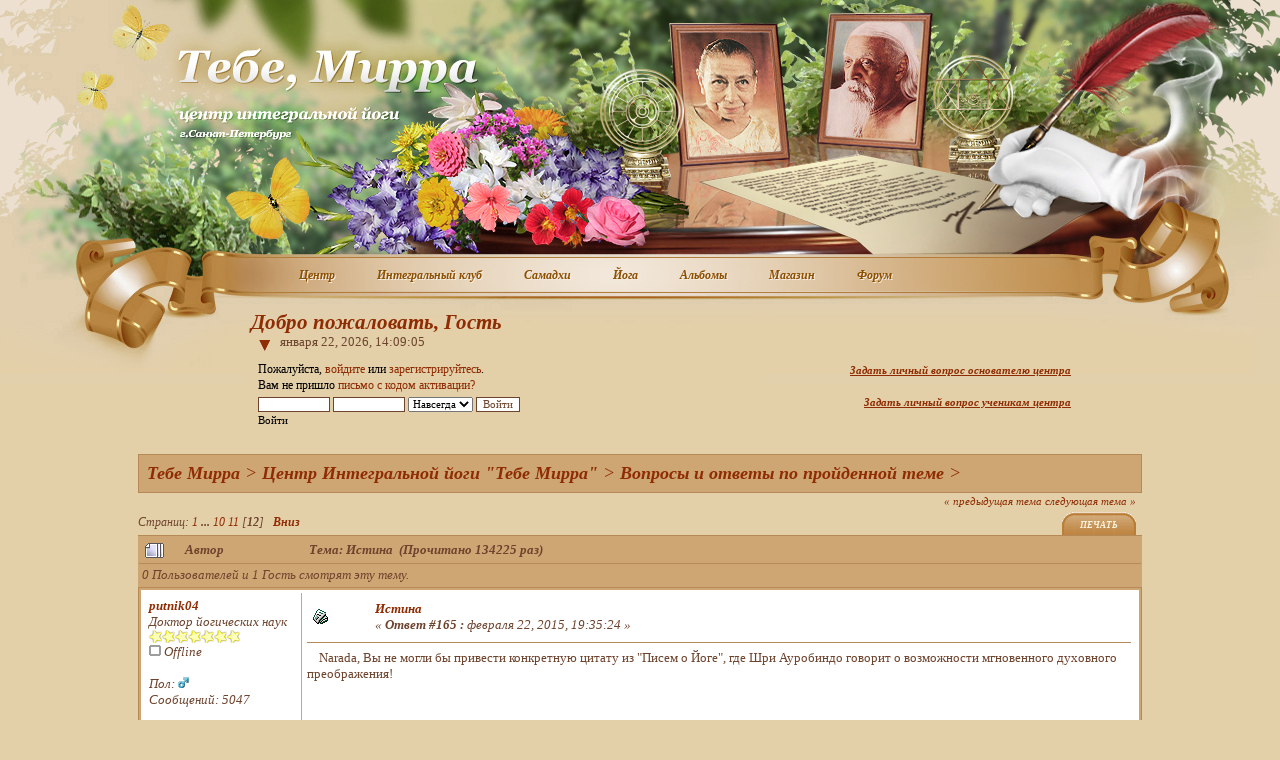

--- FILE ---
content_type: text/html; charset=windows-1251
request_url: https://integralyoga.ru/forum/index.php?topic=1128.msg7819
body_size: 11519
content:
<!DOCTYPE html PUBLIC "-//W3C//DTD XHTML 1.0 Transitional//EN" "http://www.w3.org/TR/xhtml1/DTD/xhtml1-transitional.dtd">
<html xmlns="http://www.w3.org/1999/xhtml">
<head>
	<meta http-equiv="Content-Type" content="text/html; charset=windows-1251" />
	<meta name="description" content="Истина Вопросы и ответы по пройденной теме" />
	<meta name="keywords" content="Истина, Интегральная йога, центр йоги, шри ауробиндо, мать, обучение медитации, занятия йогой, концентрация, йога курсы, йога занятия, йога лекции" />
	<!--meta name="robots" content="noindex" /-->
	<script language="JavaScript" type="text/javascript"><!-- // --><![CDATA[
		var smf_theme_url = "https://integralyoga.ru/forum/Themes/default";
		var smf_images_url = "https://integralyoga.ru/forum/Themes/default/images";
		var smf_scripturl = "https://integralyoga.ru/forum/index.php?PHPSESSID=225e67dfc75d7436adf6d7f007fe0650&amp;";
		var smf_iso_case_folding = false;
		var smf_charset = "windows-1251";
	// ]]></script>
	<title>Истина - Тебе Мирра</title>
	<link rel="stylesheet" type="text/css" href="https://integralyoga.ru/forum/Themes/default/style.css?fin11" />
	<link rel="stylesheet" type="text/css" href="https://integralyoga.ru/forum/Themes/default/print.css?fin11" media="print" />
	<!--[if lte IE 7]><link rel="stylesheet" type="text/css" href="https://integralyoga.ru/forum/Themes/default/ie.css"/>
	<script type="text/javascript" src="https://integralyoga.ru/forum/Themes/default/sfhover.js"></script>
	<![endif]-->
	<link rel="help" href="https://integralyoga.ru/forum/index.php?PHPSESSID=225e67dfc75d7436adf6d7f007fe0650&amp;action=help" target="_blank" />
	<link rel="search" href="https://integralyoga.ru/forum/index.php?PHPSESSID=225e67dfc75d7436adf6d7f007fe0650&amp;action=search" />
	<link rel="contents" href="https://integralyoga.ru/forum/index.php?PHPSESSID=225e67dfc75d7436adf6d7f007fe0650&amp;" />
	<link rel="alternate" type="application/rss+xml" title="Тебе Мирра - RSS" href="https://integralyoga.ru/forum/index.php?PHPSESSID=225e67dfc75d7436adf6d7f007fe0650&amp;type=rss;action=.xml" />
	<link rel="prev" href="https://integralyoga.ru/forum/index.php?PHPSESSID=225e67dfc75d7436adf6d7f007fe0650&amp;topic=1128.0;prev_next=prev" />
	<link rel="next" href="https://integralyoga.ru/forum/index.php?PHPSESSID=225e67dfc75d7436adf6d7f007fe0650&amp;topic=1128.0;prev_next=next" />
	<link rel="index" href="https://integralyoga.ru/forum/index.php?PHPSESSID=225e67dfc75d7436adf6d7f007fe0650&amp;board=35.0" /><meta http-equiv="X-UA-Compatible" content="IE=EmulateIE7" />
		<script language="JavaScript" type="text/javascript" src="https://integralyoga.ru/forum/Themes/default/jquery-1.2.6.js"></script>
		<script language="JavaScript" type="text/javascript" src="https://integralyoga.ru/forum/Themes/default/script.js?fin11"></script>
	<script language="JavaScript" type="text/javascript"><!-- // --><![CDATA[
		var current_header = false;

		function shrinkHeader(mode)
		{
			document.cookie = "upshrink=" + (mode ? 1 : 0);
			document.getElementById("upshrink").src = smf_images_url + (mode ? "/upshrink2.gif" : "/upshrink.gif");

			document.getElementById("upshrinkHeader").style.display = mode ? "none" : "";
			document.getElementById("upshrinkHeader2").style.display = mode ? "none" : "";

			current_header = mode;
		}
	// ]]></script>
		<script language="JavaScript" type="text/javascript"><!-- // --><![CDATA[
			var current_header_ic = false;

			function shrinkHeaderIC(mode)
			{
				document.cookie = "upshrinkIC=" + (mode ? 1 : 0);
				document.getElementById("upshrink_ic").src = smf_images_url + (mode ? "/expand.gif" : "/collapse.gif");

				document.getElementById("upshrinkHeaderIC").style.display = mode ? "none" : "";

				current_header_ic = mode;
			}
		// ]]></script>
</head>
<body class="short-page">
<div id="minHeight">
</div>
<div class="footer-bg">
	<div class="footer-img">
		<div class="header-img">
			<div id="page">
				<div class="menu"><ul id="mainMenu">
	<li class="folder"><a href="/">Центр<span>Центр</span></a>
		<ul>
			<li class="items"><a href="/mirra/news/"  class="items">Новости центра</a></li>
			<li class="items"><a href="/mirra/history/"  class="items">История</a></li>
			<li class="items"><a href="/mirra/contact/"  class="items">Контакты</a></li>
		</ul>
	</li>
	<li class="folder"><a href="/integral_club/">Интегральный клуб<span>Интегральный клуб</span></a>
		<ul>
			<li class="items"><a href="/integral_club/besedy/"  class="items">Беседы о йоге</a></li>
			<li class="items"><a href="/integral_club/health_sport/"  class="items">Здоровье и спорт</a></li>
			<li class="items"><a href="/integral_club/studio/"  class="items">Cтудия</a></li>
			<li class="items"><a href="/integral_club/travel/"  class="items">Путешествия</a></li>
			<li class="items"><a href="/integral_club/events/"  class="items">События</a></li>
			<li class="items"><a href="/integral_club/spektakli/"  class="items">Спектакли</a></li>
		</ul>
	</li>
	<li class="folder"><a href="/samadhy/">Самадхи<span>Самадхи</span></a>
	</li>
	<li class="folder"><a href="/yoga/">Йога<span>Йога</span></a>
		<ul>
			<li class="items"><a href="/yoga/shri_i_mat/"  class="items">Мать и Шри Ауробиндо</a></li>
			<li class="items"><a href="/yoga/satprem/"  class="items">Сатпрем и Суджата</a></li>
			<li class="items"><a href="/yoga/pondichery/"  class="items">Пондичери</a></li>
			<li class="items"><a href="/yoga/aurovil/"  class="items">Ауровиль</a></li>
			<li class="items"><a href="/yoga/knigi/"  class="items">Книги</a></li>
			<li class="items"><a href="/yoga/statii/" class="items">Статьи</a></li>
			<li class="items"><a href="/yoga/links/"  class="items">Ссылки</a></li>
		</ul>
	</li>
	<li class="folder"><a href="/albums/">Альбомы<span>Альбомы</span></a>
		<ul>
			<li class="items"><a href="/albums/foto/"  class="items">Фото</a></li>
			<li class="items"><a href="/albums/video/"  class="items">Видео</a></li>
			<li class="items"><a href="/albums/music/"  class="items">Музыка</a></li>
		</ul>
	</li>
	<li class="folder"><a href="/books/">Магазин<span>Магазин</span></a>
            <ul>
                            <li class="items"><a href="/books/matbooks/"  class="items">Мать</a></li>
                            <li class="items"><a href="/books/shribooks/"  class="items">Шри Ауробиндо</a></li>
                            <li class="items"><a href="/books/satbooks/"  class="items">Сатпрем</a></li>
                            <li class="items"><a href="/books/uchenikibooks/"  class="items">Ученики</a></li>
                            <li class="items"><a href="/books/kompilyaciibooks/"  class="items">Компиляции</a></li>
                            <li class="items"><a href="/books/englishbooks/"  class="items">English</a></li>
                            <li class="items"><a href="/books/diskilink/"  class="items">Диски</a></li>
                            <li class="items"><a href="/books/aroma/"  class="items">Благовония</a></li>
                            <li class="items"><a href="/books/e_books2/"  class="items">Электронные книги</a></li>
            </ul>
        </li>

	<li class="folder"><a href="https://integralyoga.ru/forum/index.php?PHPSESSID=225e67dfc75d7436adf6d7f007fe0650&amp;">Форум<span>Форум</span></a>
		<ul>
			<li class="items"><a href="https://integralyoga.ru/forum/index.php?PHPSESSID=225e67dfc75d7436adf6d7f007fe0650&amp;action=login" class="items">Войти</a>
			</li>
			<li class="items"><a href="https://integralyoga.ru/forum/index.php?PHPSESSID=225e67dfc75d7436adf6d7f007fe0650&amp;action=register" class="items">Регистрация</a>
			</li>
		<li class="items"><a href="https://integralyoga.ru/forum/index.php?PHPSESSID=225e67dfc75d7436adf6d7f007fe0650&amp;action=search" class="items">Поиск</a>
		</li>
		<li class="items"><a href="https://integralyoga.ru/forum/index.php?PHPSESSID=225e67dfc75d7436adf6d7f007fe0650&amp;action=help" class="items">Помощь</a>
		</li>
		</ul>
	</li>
</ul>
				</div>

				<div id="header">
	<a href="/" class="logo">Центр интегральной йоги г. Санкт-Петербург</a>
				</div>
				<div class="tborder2" >
					<div class="user-sector">

					<table cellpadding="0" cellspacing="0" border="0" width="100%">
						<tr>
							<td class="titlebg-user" width="100%"><h1>Добро пожаловать, Гость						</h1>
								<span class="smalltext">января 22, 2026, 14:09:05 
								</span>
								<a href="#" onclick="shrinkHeader(!current_header); return false;"><img id="upshrink" src="https://integralyoga.ru/forum/Themes/default/images/upshrink.gif" alt="*" title="Свернуть/Развернуть." hspace="2" vspace="2" style="margin: 0 1ex;" class="collap" /></a>
							</td>
						</tr>						<tr id="upshrinkHeader">
							<td  class="titlebg-user" valign="top">
								<table class="bordercolor2" cellpadding="8" cellspacing="1" width="100%">
								<tr>
									<td valign="top" class="windowbg-user">
									<span class="middletext">Пожалуйста, <a href="https://integralyoga.ru/forum/index.php?PHPSESSID=225e67dfc75d7436adf6d7f007fe0650&amp;action=login">войдите</a> или <a href="https://integralyoga.ru/forum/index.php?PHPSESSID=225e67dfc75d7436adf6d7f007fe0650&amp;action=register">зарегистрируйтесь</a>.<br />Вам не пришло <a href="https://integralyoga.ru/forum/index.php?PHPSESSID=225e67dfc75d7436adf6d7f007fe0650&amp;action=activate">письмо с кодом активации?</a>							</span>
										<script language="JavaScript" type="text/javascript" src="https://integralyoga.ru/forum/Themes/default/sha1.js"></script>
								<form action="https://integralyoga.ru/forum/index.php?PHPSESSID=225e67dfc75d7436adf6d7f007fe0650&amp;action=login2" method="post" accept-charset="windows-1251" class="middletext" style="margin: 3px 1ex 1px 0;" onsubmit="hashLoginPassword(this, 'ee8f6d186fbbeb3c834f2cc9cdfb9d66');">
									<input type="text" name="user" size="10" /> <input type="password" name="passwrd" size="10" />
									<select name="cookielength">
										<option value="60">1 час</option>
										<option value="1440">1 день</option>
										<option value="10080">1 неделя</option>
										<option value="43200">1 месяц</option>
										<option value="-1" selected="selected">Навсегда</option>
									</select>
									<input type="submit" value="Войти" /><br />
									<span class="middletext">Войти</span>
									<input type="hidden" name="hash_passwrd" value="" />
								</form>
									</td>
							<td style="text-align:right;" width="300px" valign="top">
								<p><a href="https://integralyoga.ru/forum/index.php?PHPSESSID=225e67dfc75d7436adf6d7f007fe0650&amp;action=form;id=1"><span style="text-decoration:underline; font-weight:bold;font-size:85%;font-style:italic;">Задать личный вопрос основателю центра</span></a></p><br />
								<p><a href="https://integralyoga.ru/forum/index.php?PHPSESSID=225e67dfc75d7436adf6d7f007fe0650&amp;action=form;id=2"><span style="text-decoration:underline; font-weight:bold;font-size:85%;font-style:italic;">Задать личный вопрос ученикам центра</span></a></p>
							</td>
									</tr>
								</table>
							</td>
						</tr>
						</table>
					</div>
		<table id="upshrinkHeader2" width="100%" cellpadding="4" cellspacing="0" border="0">
			<tr>
							<td class="titlebg2">							</td>
							</tr>
					</table>
				</div>
<!-- Main content-->
				<div id="bodyarea" style="padding: 1ex 0px 2ex 0px;">
<a name="top"></a>
<a name="msg7814"></a>
<div><div class="nav" style="font-size: 18px; background: #cea673; padding: 8px 0 8px 8px; border: 1px solid #B68958; line-height: 1.2em;"><b><a href="https://integralyoga.ru/forum/index.php?PHPSESSID=225e67dfc75d7436adf6d7f007fe0650&amp;" style="font-size: 18px; background: transparent; margin-bottom: 4px; margin-top: 4px;">Тебе Мирра</a></b> > <b><a href="https://integralyoga.ru/forum/index.php?PHPSESSID=225e67dfc75d7436adf6d7f007fe0650&amp;#3" style="font-size: 18px; background: transparent; margin-bottom: 4px; margin-top: 4px;">Центр Интегральной йоги "Тебе Мирра"</a></b> > <b><a href="https://integralyoga.ru/forum/index.php?PHPSESSID=225e67dfc75d7436adf6d7f007fe0650&amp;board=35.0" style="font-size: 18px; background: transparent; margin-bottom: 4px; margin-top: 4px;">Вопросы и ответы по пройденной теме</a></b> > <b><a href="https://integralyoga.ru/forum/index.php?PHPSESSID=225e67dfc75d7436adf6d7f007fe0650&amp;topic=1128.0" style="font-size: 18px; background: transparent; margin-bottom: 4px; margin-top: 4px;"></a></b></div></div>
<table width="100%" cellpadding="0" cellspacing="0" border="0">
	<tr>
		<td class="middletext" valign="bottom" style="padding-bottom: 4px;">Страниц: <a class="navPages" href="https://integralyoga.ru/forum/index.php?PHPSESSID=225e67dfc75d7436adf6d7f007fe0650&amp;topic=1128.0">1</a> <b> ... </b><a class="navPages" href="https://integralyoga.ru/forum/index.php?PHPSESSID=225e67dfc75d7436adf6d7f007fe0650&amp;topic=1128.135">10</a> <a class="navPages" href="https://integralyoga.ru/forum/index.php?PHPSESSID=225e67dfc75d7436adf6d7f007fe0650&amp;topic=1128.150">11</a> [<b>12</b>]   &nbsp;&nbsp;<a href="#lastPost"><b>Вниз</b></a></td>
		<td align="right" style="padding-right: 1ex;">
			<div class="nav" style="margin-bottom: 2px;"> <a href="https://integralyoga.ru/forum/index.php?PHPSESSID=225e67dfc75d7436adf6d7f007fe0650&amp;topic=1128.0;prev_next=prev#new">&laquo; предыдущая тема</a> <a href="https://integralyoga.ru/forum/index.php?PHPSESSID=225e67dfc75d7436adf6d7f007fe0650&amp;topic=1128.0;prev_next=next#new">следующая тема &raquo;</a></div>
			<table cellpadding="0" cellspacing="0">
				<tr>
					
		<td class="mirrortab_first"> </td>
		<td class="mirrortab_back"><a href="https://integralyoga.ru/forum/index.php?PHPSESSID=225e67dfc75d7436adf6d7f007fe0650&amp;action=printpage;topic=1128.0" target="_blank">Печать</a></td>
		<td class="mirrortab_last"> </td>
				</tr>
			</table>
		</td>
	</tr>
</table>
<table width="100%" cellpadding="3" cellspacing="0" border="0" class="tborder" style="border-bottom:0;">
		<tr class="catbg">
				<td valign="middle" width="2%" style="padding-left: 6px;">
						<img src="https://integralyoga.ru/forum/Themes/default/images/topic/veryhot_post.gif" align="bottom" alt="" />
				</td>
				<td width="13%"> Автор</td>
				<td valign="middle" width="85%" style="padding-left: 6px;" id="top_subject">
						Тема: Истина &nbsp;(Прочитано 134225 раз)
				</td>
		</tr>
		<tr>
				<td colspan="3" class="smalltext" style="border-top: 1px solid #B68958;">0 Пользователей и 1 Гость смотрят эту тему.
				</td>
		</tr>
</table>
<form action="https://integralyoga.ru/forum/index.php?PHPSESSID=225e67dfc75d7436adf6d7f007fe0650&amp;action=quickmod2;topic=1128.165" method="post" accept-charset="windows-1251" name="quickModForm" id="quickModForm" style="margin: 0;" onsubmit="return in_edit_mode == 1 ? modify_save('ee8f6d186fbbeb3c834f2cc9cdfb9d66') : confirm('Вы уверены?');">
<table cellpadding="0" cellspacing="0" border="0" width="100%" class="bordercolor">
	<tr><td style="padding: 1px 1px 0 1px;">
		<table width="100%" cellpadding="3" cellspacing="1" border="0">
			<tr><td class="windowbg2">
				<table width="100%" cellpadding="5" cellspacing="0" style="table-layout: fixed;">
					<tr>
						<td valign="top" width="16%" rowspan="2" style="overflow: hidden; border-right: 1px solid #CEA673;">
							<b><a href="javascript:void(0)" onClick="replaceText('[b]putnik04[/b],\n', document.postmodify.message);">putnik04</a></b>
							<div class="smalltext">
								Доктор йогических наук<br />
								<img src="https://integralyoga.ru/forum/Themes/default/images/sadh2.png" alt="*" border="0" /><img src="https://integralyoga.ru/forum/Themes/default/images/sadh2.png" alt="*" border="0" /><img src="https://integralyoga.ru/forum/Themes/default/images/sadh2.png" alt="*" border="0" /><img src="https://integralyoga.ru/forum/Themes/default/images/sadh2.png" alt="*" border="0" /><img src="https://integralyoga.ru/forum/Themes/default/images/sadh2.png" alt="*" border="0" /><img src="https://integralyoga.ru/forum/Themes/default/images/sadh2.png" alt="*" border="0" /><img src="https://integralyoga.ru/forum/Themes/default/images/sadh2.png" alt="*" border="0" /><br />
								<img src="https://integralyoga.ru/forum/Themes/default/images/useroff.gif" alt="Offline" border="0" style="margin-top: 2px;" /><span class="smalltext"> Offline</span><br /><br />
								Пол: <img src="https://integralyoga.ru/forum/Themes/default/images/Male.gif" alt="Мужской" border="0" /><br />
								Сообщений: 5047<br />
								<br />
								<div style="overflow: auto; width: 100%;"><img src="https://integralyoga.ru/forum/index.php?PHPSESSID=225e67dfc75d7436adf6d7f007fe0650&amp;action=dlattach;attach=316;type=avatar" alt="" class="avatar" border="0" /></div><br />
								Юрий<br />
								<br />
								
								
								
								<br />
							</div>
						</td>
						<td valign="top" width="85%" height="100%">
							<table width="100%" border="0"><tr>
								<td valign="middle"><a href="https://integralyoga.ru/forum/index.php?PHPSESSID=225e67dfc75d7436adf6d7f007fe0650&amp;topic=1128.msg7814#msg7814"><img src="https://integralyoga.ru/forum/Themes/default/images/post/xx.gif" alt="" border="0" /></a></td>
								<td valign="middle">
									<div style="font-weight: bold;" id="subject_7814">
										<a href="https://integralyoga.ru/forum/index.php?PHPSESSID=225e67dfc75d7436adf6d7f007fe0650&amp;topic=1128.msg7814#msg7814">Истина</a>
									</div>
									<div class="smalltext">&#171; <b>Ответ #165 :</b> февраля 22, 2015, 19:35:24  &#187;</div></td>
								<td align="right" valign="bottom" height="20" style="font-size: smaller;">
								</td>
							</tr></table>
							<hr width="100%" size="1" class="hrcolor" />
							<div class="post">&nbsp; &nbsp; Narada, Вы не могли бы привести конкретную цитату из &quot;Писем о Йоге&quot;, где Шри Ауробиндо говорит о возможности мгновенного духовного преображения!<br /></div>
						</td>
					</tr>
					<tr>
						<td valign="bottom" class="smalltext" width="85%">
							<table width="100%" border="0" style="table-layout: fixed;"><tr>
								<td colspan="2" class="smalltext" width="100%">
								</td>
							</tr><tr>
								<td valign="bottom" class="smalltext" id="modified_7814">
								</td>
								<td align="right" valign="bottom" class="smalltext">
									<img src="https://integralyoga.ru/forum/Themes/default/images/ip.gif" alt="" border="0" />
									Записан
								</td>
							</tr></table>
							<hr width="100%" size="1" class="hrcolor" />
							<div class="signature">Юрий Петровичев, 1965 г.р.<br /><br /><a href="mailto:putnik04@mail.ru">putnik04@mail.ru</a><br /><br />Мои стихи: <a href="https://stihi.ru/avtor/putnik04j" target="_blank">https://stihi.ru/avtor/putnik04j</a></div>
						</td>
					</tr>
				</table>
			</td></tr>
		</table>
	</td></tr>
	<tr><td style="padding: 1px 1px 0 1px;">
		<a name="msg7816"></a>
		<table width="100%" cellpadding="3" cellspacing="1" border="0">
			<tr><td class="windowbg">
				<table width="100%" cellpadding="5" cellspacing="0" style="table-layout: fixed;">
					<tr>
						<td valign="top" width="16%" rowspan="2" style="overflow: hidden; border-right: 1px solid #CEA673;">
							<b><a href="javascript:void(0)" onClick="replaceText('[b]narada[/b],\n', document.postmodify.message);">narada</a></b>
							<div class="smalltext">
								pioneer<br />
								Дебатор<br />
								<img src="https://integralyoga.ru/forum/Themes/default/images/debat.png" alt="*" border="0" /><img src="https://integralyoga.ru/forum/Themes/default/images/debat.png" alt="*" border="0" /><img src="https://integralyoga.ru/forum/Themes/default/images/debat.png" alt="*" border="0" /><img src="https://integralyoga.ru/forum/Themes/default/images/debat.png" alt="*" border="0" /><img src="https://integralyoga.ru/forum/Themes/default/images/debat.png" alt="*" border="0" /><br />
								<img src="https://integralyoga.ru/forum/Themes/default/images/useroff.gif" alt="Offline" border="0" style="margin-top: 2px;" /><span class="smalltext"> Offline</span><br /><br />
								Сообщений: 24<br />
								<br />
								<div style="overflow: auto; width: 100%;"><img src="https://integralyoga.ru/forum/index.php?PHPSESSID=225e67dfc75d7436adf6d7f007fe0650&amp;action=dlattach;attach=659;type=avatar" alt="" class="avatar" border="0" /></div><br />
								Amanita muscaria<br />
								<br />
								
								
								
								<br />
							</div>
						</td>
						<td valign="top" width="85%" height="100%">
							<table width="100%" border="0"><tr>
								<td valign="middle"><a href="https://integralyoga.ru/forum/index.php?PHPSESSID=225e67dfc75d7436adf6d7f007fe0650&amp;topic=1128.msg7816#msg7816"><img src="https://integralyoga.ru/forum/Themes/default/images/post/xx.gif" alt="" border="0" /></a></td>
								<td valign="middle">
									<div style="font-weight: bold;" id="subject_7816">
										<a href="https://integralyoga.ru/forum/index.php?PHPSESSID=225e67dfc75d7436adf6d7f007fe0650&amp;topic=1128.msg7816#msg7816">Истина</a>
									</div>
									<div class="smalltext">&#171; <b>Ответ #166 :</b> февраля 22, 2015, 19:42:42  &#187;</div></td>
								<td align="right" valign="bottom" height="20" style="font-size: smaller;">
								</td>
							</tr></table>
							<hr width="100%" size="1" class="hrcolor" />
							<div class="post"><div class="quoteheader"><a href="https://integralyoga.ru/forum/index.php?PHPSESSID=225e67dfc75d7436adf6d7f007fe0650&amp;topic=1128.msg7814#msg7814">Цитата: putnik04 от февраля 22, 2015, 19:35:24 </a></div><div class="quote">&nbsp; &nbsp; Narada, Вы не могли бы привести конкретную цитату из &quot;Писем о Йоге&quot;, где Шри Ауробиндо говорит о возможности мгновенного духовного преображения!<br />... ищите и обрящете.<br />Зачем мне делать за вас Вашу работу ? <br />НАЙДИ - ПРОЧИТАЙ и УБЕДИСЬ , однако<br /></div></div>
						</td>
					</tr>
					<tr>
						<td valign="bottom" class="smalltext" width="85%">
							<table width="100%" border="0" style="table-layout: fixed;"><tr>
								<td colspan="2" class="smalltext" width="100%">
								</td>
							</tr><tr>
								<td valign="bottom" class="smalltext" id="modified_7816">
								</td>
								<td align="right" valign="bottom" class="smalltext">
									<img src="https://integralyoga.ru/forum/Themes/default/images/ip.gif" alt="" border="0" />
									Записан
								</td>
							</tr></table>
							<hr width="100%" size="1" class="hrcolor" />
							<div class="signature">&#2384; - &#2349;&#2325;&#2381;&#2340;&#2367; - &#2358;&#2366;&#2344;&#2381;&#2340;&#2367; -</div>
						</td>
					</tr>
				</table>
			</td></tr>
		</table>
	</td></tr>
	<tr><td style="padding: 1px 1px 0 1px;">
		<a name="msg7817"></a>
		<table width="100%" cellpadding="3" cellspacing="1" border="0">
			<tr><td class="windowbg2">
				<table width="100%" cellpadding="5" cellspacing="0" style="table-layout: fixed;">
					<tr>
						<td valign="top" width="16%" rowspan="2" style="overflow: hidden; border-right: 1px solid #CEA673;">
							<b><a href="javascript:void(0)" onClick="replaceText('[b]narada[/b],\n', document.postmodify.message);">narada</a></b>
							<div class="smalltext">
								pioneer<br />
								Дебатор<br />
								<img src="https://integralyoga.ru/forum/Themes/default/images/debat.png" alt="*" border="0" /><img src="https://integralyoga.ru/forum/Themes/default/images/debat.png" alt="*" border="0" /><img src="https://integralyoga.ru/forum/Themes/default/images/debat.png" alt="*" border="0" /><img src="https://integralyoga.ru/forum/Themes/default/images/debat.png" alt="*" border="0" /><img src="https://integralyoga.ru/forum/Themes/default/images/debat.png" alt="*" border="0" /><br />
								<img src="https://integralyoga.ru/forum/Themes/default/images/useroff.gif" alt="Offline" border="0" style="margin-top: 2px;" /><span class="smalltext"> Offline</span><br /><br />
								Сообщений: 24<br />
								<br />
								<div style="overflow: auto; width: 100%;"><img src="https://integralyoga.ru/forum/index.php?PHPSESSID=225e67dfc75d7436adf6d7f007fe0650&amp;action=dlattach;attach=659;type=avatar" alt="" class="avatar" border="0" /></div><br />
								Amanita muscaria<br />
								<br />
								
								
								
								<br />
							</div>
						</td>
						<td valign="top" width="85%" height="100%">
							<table width="100%" border="0"><tr>
								<td valign="middle"><a href="https://integralyoga.ru/forum/index.php?PHPSESSID=225e67dfc75d7436adf6d7f007fe0650&amp;topic=1128.msg7817#msg7817"><img src="https://integralyoga.ru/forum/Themes/default/images/post/xx.gif" alt="" border="0" /></a></td>
								<td valign="middle">
									<div style="font-weight: bold;" id="subject_7817">
										<a href="https://integralyoga.ru/forum/index.php?PHPSESSID=225e67dfc75d7436adf6d7f007fe0650&amp;topic=1128.msg7817#msg7817">Истина</a>
									</div>
									<div class="smalltext">&#171; <b>Ответ #167 :</b> февраля 22, 2015, 19:47:56  &#187;</div></td>
								<td align="right" valign="bottom" height="20" style="font-size: smaller;">
								</td>
							</tr></table>
							<hr width="100%" size="1" class="hrcolor" />
							<div class="post"><span style="color: red;">... говорит о возможности мгновенного духовного преображения!</span><br /><span style="color: black;">Читай Внимательно. Не Духовного преображения , а Эволюционной Революции материальной Природы</span></div>
						</td>
					</tr>
					<tr>
						<td valign="bottom" class="smalltext" width="85%">
							<table width="100%" border="0" style="table-layout: fixed;"><tr>
								<td colspan="2" class="smalltext" width="100%">
								</td>
							</tr><tr>
								<td valign="bottom" class="smalltext" id="modified_7817">
								</td>
								<td align="right" valign="bottom" class="smalltext">
									<img src="https://integralyoga.ru/forum/Themes/default/images/ip.gif" alt="" border="0" />
									Записан
								</td>
							</tr></table>
							<hr width="100%" size="1" class="hrcolor" />
							<div class="signature">&#2384; - &#2349;&#2325;&#2381;&#2340;&#2367; - &#2358;&#2366;&#2344;&#2381;&#2340;&#2367; -</div>
						</td>
					</tr>
				</table>
			</td></tr>
		</table>
	</td></tr>
	<tr><td style="padding: 1px 1px 0 1px;">
		<a name="msg7818"></a>
		<table width="100%" cellpadding="3" cellspacing="1" border="0">
			<tr><td class="windowbg">
				<table width="100%" cellpadding="5" cellspacing="0" style="table-layout: fixed;">
					<tr>
						<td valign="top" width="16%" rowspan="2" style="overflow: hidden; border-right: 1px solid #CEA673;">
							<b><a href="javascript:void(0)" onClick="replaceText('[b]putnik04[/b],\n', document.postmodify.message);">putnik04</a></b>
							<div class="smalltext">
								Доктор йогических наук<br />
								<img src="https://integralyoga.ru/forum/Themes/default/images/sadh2.png" alt="*" border="0" /><img src="https://integralyoga.ru/forum/Themes/default/images/sadh2.png" alt="*" border="0" /><img src="https://integralyoga.ru/forum/Themes/default/images/sadh2.png" alt="*" border="0" /><img src="https://integralyoga.ru/forum/Themes/default/images/sadh2.png" alt="*" border="0" /><img src="https://integralyoga.ru/forum/Themes/default/images/sadh2.png" alt="*" border="0" /><img src="https://integralyoga.ru/forum/Themes/default/images/sadh2.png" alt="*" border="0" /><img src="https://integralyoga.ru/forum/Themes/default/images/sadh2.png" alt="*" border="0" /><br />
								<img src="https://integralyoga.ru/forum/Themes/default/images/useroff.gif" alt="Offline" border="0" style="margin-top: 2px;" /><span class="smalltext"> Offline</span><br /><br />
								Пол: <img src="https://integralyoga.ru/forum/Themes/default/images/Male.gif" alt="Мужской" border="0" /><br />
								Сообщений: 5047<br />
								<br />
								<div style="overflow: auto; width: 100%;"><img src="https://integralyoga.ru/forum/index.php?PHPSESSID=225e67dfc75d7436adf6d7f007fe0650&amp;action=dlattach;attach=316;type=avatar" alt="" class="avatar" border="0" /></div><br />
								Юрий<br />
								<br />
								
								
								
								<br />
							</div>
						</td>
						<td valign="top" width="85%" height="100%">
							<table width="100%" border="0"><tr>
								<td valign="middle"><a href="https://integralyoga.ru/forum/index.php?PHPSESSID=225e67dfc75d7436adf6d7f007fe0650&amp;topic=1128.msg7818#msg7818"><img src="https://integralyoga.ru/forum/Themes/default/images/post/xx.gif" alt="" border="0" /></a></td>
								<td valign="middle">
									<div style="font-weight: bold;" id="subject_7818">
										<a href="https://integralyoga.ru/forum/index.php?PHPSESSID=225e67dfc75d7436adf6d7f007fe0650&amp;topic=1128.msg7818#msg7818">Истина</a>
									</div>
									<div class="smalltext">&#171; <b>Ответ #168 :</b> февраля 22, 2015, 20:01:25  &#187;</div></td>
								<td align="right" valign="bottom" height="20" style="font-size: smaller;">
								</td>
							</tr></table>
							<hr width="100%" size="1" class="hrcolor" />
							<div class="post"><div class="quoteheader"><a href="https://integralyoga.ru/forum/index.php?PHPSESSID=225e67dfc75d7436adf6d7f007fe0650&amp;topic=1128.msg7817#msg7817">Цитата: narada от февраля 22, 2015, 19:47:56 </a></div><div class="quote"><span style="color: red;">... говорит о возможности мгновенного духовного преображения!</span><br /><span style="color: black;">Читай Внимательно. Не Духовного преображения , а Эволюционной Революции материальной Природы</span><br /></div> &nbsp; &nbsp;Вы считаете, что Шри Ауробиндо говорит о возможности <span style="text-decoration: underline;">мгновенной</span> &quot;<span style="color: black;"><i>Эволюционной Революции материальной Природы&quot;</i></span>? <br />&nbsp;&nbsp; &nbsp; Вы не можете пояснить, что Вы под этим имеете ввиду?</div>
						</td>
					</tr>
					<tr>
						<td valign="bottom" class="smalltext" width="85%">
							<table width="100%" border="0" style="table-layout: fixed;"><tr>
								<td colspan="2" class="smalltext" width="100%">
								</td>
							</tr><tr>
								<td valign="bottom" class="smalltext" id="modified_7818">
								</td>
								<td align="right" valign="bottom" class="smalltext">
									<img src="https://integralyoga.ru/forum/Themes/default/images/ip.gif" alt="" border="0" />
									Записан
								</td>
							</tr></table>
							<hr width="100%" size="1" class="hrcolor" />
							<div class="signature">Юрий Петровичев, 1965 г.р.<br /><br /><a href="mailto:putnik04@mail.ru">putnik04@mail.ru</a><br /><br />Мои стихи: <a href="https://stihi.ru/avtor/putnik04j" target="_blank">https://stihi.ru/avtor/putnik04j</a></div>
						</td>
					</tr>
				</table>
			</td></tr>
		</table>
	</td></tr>
	<tr><td style="padding: 1px 1px 0 1px;">
		<a name="msg7819"></a><a name="new"></a>
		<table width="100%" cellpadding="3" cellspacing="1" border="0">
			<tr><td class="windowbg2">
				<table width="100%" cellpadding="5" cellspacing="0" style="table-layout: fixed;">
					<tr>
						<td valign="top" width="16%" rowspan="2" style="overflow: hidden; border-right: 1px solid #CEA673;">
							<b><a href="javascript:void(0)" onClick="replaceText('[b]putnik04[/b],\n', document.postmodify.message);">putnik04</a></b>
							<div class="smalltext">
								Доктор йогических наук<br />
								<img src="https://integralyoga.ru/forum/Themes/default/images/sadh2.png" alt="*" border="0" /><img src="https://integralyoga.ru/forum/Themes/default/images/sadh2.png" alt="*" border="0" /><img src="https://integralyoga.ru/forum/Themes/default/images/sadh2.png" alt="*" border="0" /><img src="https://integralyoga.ru/forum/Themes/default/images/sadh2.png" alt="*" border="0" /><img src="https://integralyoga.ru/forum/Themes/default/images/sadh2.png" alt="*" border="0" /><img src="https://integralyoga.ru/forum/Themes/default/images/sadh2.png" alt="*" border="0" /><img src="https://integralyoga.ru/forum/Themes/default/images/sadh2.png" alt="*" border="0" /><br />
								<img src="https://integralyoga.ru/forum/Themes/default/images/useroff.gif" alt="Offline" border="0" style="margin-top: 2px;" /><span class="smalltext"> Offline</span><br /><br />
								Пол: <img src="https://integralyoga.ru/forum/Themes/default/images/Male.gif" alt="Мужской" border="0" /><br />
								Сообщений: 5047<br />
								<br />
								<div style="overflow: auto; width: 100%;"><img src="https://integralyoga.ru/forum/index.php?PHPSESSID=225e67dfc75d7436adf6d7f007fe0650&amp;action=dlattach;attach=316;type=avatar" alt="" class="avatar" border="0" /></div><br />
								Юрий<br />
								<br />
								
								
								
								<br />
							</div>
						</td>
						<td valign="top" width="85%" height="100%">
							<table width="100%" border="0"><tr>
								<td valign="middle"><a href="https://integralyoga.ru/forum/index.php?PHPSESSID=225e67dfc75d7436adf6d7f007fe0650&amp;topic=1128.msg7819#msg7819"><img src="https://integralyoga.ru/forum/Themes/default/images/post/xx.gif" alt="" border="0" /></a></td>
								<td valign="middle">
									<div style="font-weight: bold;" id="subject_7819">
										<a href="https://integralyoga.ru/forum/index.php?PHPSESSID=225e67dfc75d7436adf6d7f007fe0650&amp;topic=1128.msg7819#msg7819">Истина</a>
									</div>
									<div class="smalltext">&#171; <b>Ответ #169 :</b> февраля 22, 2015, 20:12:36  &#187;</div></td>
								<td align="right" valign="bottom" height="20" style="font-size: smaller;">
								</td>
							</tr></table>
							<hr width="100%" size="1" class="hrcolor" />
							<div class="post"><div class="quoteheader"><a href="https://integralyoga.ru/forum/index.php?PHPSESSID=225e67dfc75d7436adf6d7f007fe0650&amp;topic=1128.msg7817#msg7817">Цитата: narada от февраля 22, 2015, 19:47:56 </a></div><div class="quote"><span style="color: red;">... говорит о возможности мгновенного духовного преображения!</span><br /><span style="color: black;">Читай Внимательно. Не Духовного преображения , а Эволюционной Революции материальной Природы</span><br /></div> &nbsp; &nbsp;Спасибо Вам, narada, что ещё раз на практике продемонстрировали мне мою невнимательность при общении на форуме! <img src="https://integralyoga.ru/forum/Smileys/mirra/smiley.gif" alt="Улыбающийся" border="0" /> А без внимательности - точности не добиться! <img src="https://integralyoga.ru/forum/Smileys/mirra/smiley.gif" alt="Улыбающийся" border="0" /> Так что мне, Игорь, ещё работать и работать над точностью своего общения на форуме! <img src="https://integralyoga.ru/forum/Smileys/mirra/smiley.gif" alt="Улыбающийся" border="0" /></div>
						</td>
					</tr>
					<tr>
						<td valign="bottom" class="smalltext" width="85%">
							<table width="100%" border="0" style="table-layout: fixed;"><tr>
								<td colspan="2" class="smalltext" width="100%">
								</td>
							</tr><tr>
								<td valign="bottom" class="smalltext" id="modified_7819">
								</td>
								<td align="right" valign="bottom" class="smalltext">
									<img src="https://integralyoga.ru/forum/Themes/default/images/ip.gif" alt="" border="0" />
									Записан
								</td>
							</tr></table>
							<hr width="100%" size="1" class="hrcolor" />
							<div class="signature">Юрий Петровичев, 1965 г.р.<br /><br /><a href="mailto:putnik04@mail.ru">putnik04@mail.ru</a><br /><br />Мои стихи: <a href="https://stihi.ru/avtor/putnik04j" target="_blank">https://stihi.ru/avtor/putnik04j</a></div>
						</td>
					</tr>
				</table>
			</td></tr>
		</table>
	</td></tr>
	<tr><td style="padding: 1px 1px 0 1px;">
		<a name="msg7820"></a>
		<table width="100%" cellpadding="3" cellspacing="1" border="0">
			<tr><td class="windowbg">
				<table width="100%" cellpadding="5" cellspacing="0" style="table-layout: fixed;">
					<tr>
						<td valign="top" width="16%" rowspan="2" style="overflow: hidden; border-right: 1px solid #CEA673;">
							<b><a href="javascript:void(0)" onClick="replaceText('[b]narada[/b],\n', document.postmodify.message);">narada</a></b>
							<div class="smalltext">
								pioneer<br />
								Дебатор<br />
								<img src="https://integralyoga.ru/forum/Themes/default/images/debat.png" alt="*" border="0" /><img src="https://integralyoga.ru/forum/Themes/default/images/debat.png" alt="*" border="0" /><img src="https://integralyoga.ru/forum/Themes/default/images/debat.png" alt="*" border="0" /><img src="https://integralyoga.ru/forum/Themes/default/images/debat.png" alt="*" border="0" /><img src="https://integralyoga.ru/forum/Themes/default/images/debat.png" alt="*" border="0" /><br />
								<img src="https://integralyoga.ru/forum/Themes/default/images/useroff.gif" alt="Offline" border="0" style="margin-top: 2px;" /><span class="smalltext"> Offline</span><br /><br />
								Сообщений: 24<br />
								<br />
								<div style="overflow: auto; width: 100%;"><img src="https://integralyoga.ru/forum/index.php?PHPSESSID=225e67dfc75d7436adf6d7f007fe0650&amp;action=dlattach;attach=659;type=avatar" alt="" class="avatar" border="0" /></div><br />
								Amanita muscaria<br />
								<br />
								
								
								
								<br />
							</div>
						</td>
						<td valign="top" width="85%" height="100%">
							<table width="100%" border="0"><tr>
								<td valign="middle"><a href="https://integralyoga.ru/forum/index.php?PHPSESSID=225e67dfc75d7436adf6d7f007fe0650&amp;topic=1128.msg7820#msg7820"><img src="https://integralyoga.ru/forum/Themes/default/images/post/xx.gif" alt="" border="0" /></a></td>
								<td valign="middle">
									<div style="font-weight: bold;" id="subject_7820">
										<a href="https://integralyoga.ru/forum/index.php?PHPSESSID=225e67dfc75d7436adf6d7f007fe0650&amp;topic=1128.msg7820#msg7820">Истина</a>
									</div>
									<div class="smalltext">&#171; <b>Ответ #170 :</b> февраля 22, 2015, 20:17:26  &#187;</div></td>
								<td align="right" valign="bottom" height="20" style="font-size: smaller;">
								</td>
							</tr></table>
							<hr width="100%" size="1" class="hrcolor" />
							<div class="post"><div class="quoteheader"><a href="https://integralyoga.ru/forum/index.php?PHPSESSID=225e67dfc75d7436adf6d7f007fe0650&amp;topic=1128.msg7818#msg7818">Цитата: putnik04 от февраля 22, 2015, 20:01:25 </a></div><div class="quote"> &nbsp; &nbsp;Вы считаете, что Шри Ауробиндо говорит о возможности <span style="text-decoration: underline;">мгновенной</span> &quot;<span style="color: black;"><i>Эволюционной Революции материальной Природы&quot;</i></span>? <br />&nbsp;&nbsp; &nbsp; И Вы не можете пояснить, что Вы под этим имеете ввиду?<br /></div>ничего я не считаю и не имею в виду.<br />Ш.А.Г. показал Это на личном примере.<br />Зачем же мне &quot;доставать из шляпы&quot; что то ещё ?</div>
						</td>
					</tr>
					<tr>
						<td valign="bottom" class="smalltext" width="85%">
							<table width="100%" border="0" style="table-layout: fixed;"><tr>
								<td colspan="2" class="smalltext" width="100%">
								</td>
							</tr><tr>
								<td valign="bottom" class="smalltext" id="modified_7820">
								</td>
								<td align="right" valign="bottom" class="smalltext">
									<img src="https://integralyoga.ru/forum/Themes/default/images/ip.gif" alt="" border="0" />
									Записан
								</td>
							</tr></table>
							<hr width="100%" size="1" class="hrcolor" />
							<div class="signature">&#2384; - &#2349;&#2325;&#2381;&#2340;&#2367; - &#2358;&#2366;&#2344;&#2381;&#2340;&#2367; -</div>
						</td>
					</tr>
				</table>
			</td></tr>
		</table>
	</td></tr>
	<tr><td style="padding: 1px 1px 0 1px;">
		<a name="msg7821"></a>
		<table width="100%" cellpadding="3" cellspacing="1" border="0">
			<tr><td class="windowbg2">
				<table width="100%" cellpadding="5" cellspacing="0" style="table-layout: fixed;">
					<tr>
						<td valign="top" width="16%" rowspan="2" style="overflow: hidden; border-right: 1px solid #CEA673;">
							<b><a href="javascript:void(0)" onClick="replaceText('[b]anatoliy[/b],\n', document.postmodify.message);">anatoliy</a></b>
							<div class="smalltext">
								Помощник<br />
								<img src="https://integralyoga.ru/forum/Themes/default/images/sadh2.png" alt="*" border="0" /><img src="https://integralyoga.ru/forum/Themes/default/images/sadh2.png" alt="*" border="0" /><img src="https://integralyoga.ru/forum/Themes/default/images/sadh2.png" alt="*" border="0" /><img src="https://integralyoga.ru/forum/Themes/default/images/sadh2.png" alt="*" border="0" /><img src="https://integralyoga.ru/forum/Themes/default/images/sadh2.png" alt="*" border="0" /><br />
								<img src="https://integralyoga.ru/forum/Themes/default/images/useroff.gif" alt="Offline" border="0" style="margin-top: 2px;" /><span class="smalltext"> Offline</span><br /><br />
								Сообщений: 1859<br />
								<br />
								<div style="overflow: auto; width: 100%;"><img src="https://integralyoga.ru/forum/index.php?PHPSESSID=225e67dfc75d7436adf6d7f007fe0650&amp;action=dlattach;attach=759;type=avatar" alt="" class="avatar" border="0" /></div><br />
								
								
								
								<br />
							</div>
						</td>
						<td valign="top" width="85%" height="100%">
							<table width="100%" border="0"><tr>
								<td valign="middle"><a href="https://integralyoga.ru/forum/index.php?PHPSESSID=225e67dfc75d7436adf6d7f007fe0650&amp;topic=1128.msg7821#msg7821"><img src="https://integralyoga.ru/forum/Themes/default/images/post/xx.gif" alt="" border="0" /></a></td>
								<td valign="middle">
									<div style="font-weight: bold;" id="subject_7821">
										<a href="https://integralyoga.ru/forum/index.php?PHPSESSID=225e67dfc75d7436adf6d7f007fe0650&amp;topic=1128.msg7821#msg7821">Истина</a>
									</div>
									<div class="smalltext">&#171; <b>Ответ #171 :</b> февраля 22, 2015, 20:31:39  &#187;</div></td>
								<td align="right" valign="bottom" height="20" style="font-size: smaller;">
								</td>
							</tr></table>
							<hr width="100%" size="1" class="hrcolor" />
							<div class="post"><div class="quoteheader">Цитировать</div><div class="quote">Невозможно изменить все в мановение ока - мы всегда говорили, что все человечество не изменится в момент Нисхождения. Но что можно сделать, это установить более высокий принцип в земном сознании так, что он останется и будет усиливаться и разворачиваться в земной жизни. Именно так должен работать новый принцип в эволюции</div> письма о йоге</div>
						</td>
					</tr>
					<tr>
						<td valign="bottom" class="smalltext" width="85%">
							<table width="100%" border="0" style="table-layout: fixed;"><tr>
								<td colspan="2" class="smalltext" width="100%">
								</td>
							</tr><tr>
								<td valign="bottom" class="smalltext" id="modified_7821">
								</td>
								<td align="right" valign="bottom" class="smalltext">
									<img src="https://integralyoga.ru/forum/Themes/default/images/ip.gif" alt="" border="0" />
									Записан
								</td>
							</tr></table>
						</td>
					</tr>
				</table>
			</td></tr>
		</table>
	</td></tr>
	<tr><td style="padding: 1px 1px 0 1px;">
		<a name="msg7823"></a>
		<table width="100%" cellpadding="3" cellspacing="1" border="0">
			<tr><td class="windowbg">
				<table width="100%" cellpadding="5" cellspacing="0" style="table-layout: fixed;">
					<tr>
						<td valign="top" width="16%" rowspan="2" style="overflow: hidden; border-right: 1px solid #CEA673;">
							<b><a href="javascript:void(0)" onClick="replaceText('[b]anatoliy[/b],\n', document.postmodify.message);">anatoliy</a></b>
							<div class="smalltext">
								Помощник<br />
								<img src="https://integralyoga.ru/forum/Themes/default/images/sadh2.png" alt="*" border="0" /><img src="https://integralyoga.ru/forum/Themes/default/images/sadh2.png" alt="*" border="0" /><img src="https://integralyoga.ru/forum/Themes/default/images/sadh2.png" alt="*" border="0" /><img src="https://integralyoga.ru/forum/Themes/default/images/sadh2.png" alt="*" border="0" /><img src="https://integralyoga.ru/forum/Themes/default/images/sadh2.png" alt="*" border="0" /><br />
								<img src="https://integralyoga.ru/forum/Themes/default/images/useroff.gif" alt="Offline" border="0" style="margin-top: 2px;" /><span class="smalltext"> Offline</span><br /><br />
								Сообщений: 1859<br />
								<br />
								<div style="overflow: auto; width: 100%;"><img src="https://integralyoga.ru/forum/index.php?PHPSESSID=225e67dfc75d7436adf6d7f007fe0650&amp;action=dlattach;attach=759;type=avatar" alt="" class="avatar" border="0" /></div><br />
								
								
								
								<br />
							</div>
						</td>
						<td valign="top" width="85%" height="100%">
							<table width="100%" border="0"><tr>
								<td valign="middle"><a href="https://integralyoga.ru/forum/index.php?PHPSESSID=225e67dfc75d7436adf6d7f007fe0650&amp;topic=1128.msg7823#msg7823"><img src="https://integralyoga.ru/forum/Themes/default/images/post/xx.gif" alt="" border="0" /></a></td>
								<td valign="middle">
									<div style="font-weight: bold;" id="subject_7823">
										<a href="https://integralyoga.ru/forum/index.php?PHPSESSID=225e67dfc75d7436adf6d7f007fe0650&amp;topic=1128.msg7823#msg7823">Истина</a>
									</div>
									<div class="smalltext">&#171; <b>Ответ #172 :</b> февраля 22, 2015, 20:34:55  &#187;</div></td>
								<td align="right" valign="bottom" height="20" style="font-size: smaller;">
								</td>
							</tr></table>
							<hr width="100%" size="1" class="hrcolor" />
							<div class="post">[quoteВсе это абсурд. Нисхождение супраментала означает лишь то, что Сила будет здесь, в земном сознании, живой реальностью, как мыслящий ментал и верхний ментал уже находятся здесь. Но животное не может воспользоваться присутствием мыслящей ментальной Силы, а неразвитый человек - присутствием верхней ментальной Силы - точно так же никто не сможет воспользоваться присутствием супраментальной Силы. Также я достаточно часто говорил, что сперва она будет для немногих, не для всей земли - будет лишь растущее ее влияние на земную жизнь][/quote]</div>
						</td>
					</tr>
					<tr>
						<td valign="bottom" class="smalltext" width="85%">
							<table width="100%" border="0" style="table-layout: fixed;"><tr>
								<td colspan="2" class="smalltext" width="100%">
								</td>
							</tr><tr>
								<td valign="bottom" class="smalltext" id="modified_7823">
								</td>
								<td align="right" valign="bottom" class="smalltext">
									<img src="https://integralyoga.ru/forum/Themes/default/images/ip.gif" alt="" border="0" />
									Записан
								</td>
							</tr></table>
						</td>
					</tr>
				</table>
			</td></tr>
		</table>
	</td></tr>
	<tr><td style="padding: 1px 1px 0 1px;">
		<a name="msg7824"></a>
		<table width="100%" cellpadding="3" cellspacing="1" border="0">
			<tr><td class="windowbg2">
				<table width="100%" cellpadding="5" cellspacing="0" style="table-layout: fixed;">
					<tr>
						<td valign="top" width="16%" rowspan="2" style="overflow: hidden; border-right: 1px solid #CEA673;">
							<b><a href="javascript:void(0)" onClick="replaceText('[b]anatoliy[/b],\n', document.postmodify.message);">anatoliy</a></b>
							<div class="smalltext">
								Помощник<br />
								<img src="https://integralyoga.ru/forum/Themes/default/images/sadh2.png" alt="*" border="0" /><img src="https://integralyoga.ru/forum/Themes/default/images/sadh2.png" alt="*" border="0" /><img src="https://integralyoga.ru/forum/Themes/default/images/sadh2.png" alt="*" border="0" /><img src="https://integralyoga.ru/forum/Themes/default/images/sadh2.png" alt="*" border="0" /><img src="https://integralyoga.ru/forum/Themes/default/images/sadh2.png" alt="*" border="0" /><br />
								<img src="https://integralyoga.ru/forum/Themes/default/images/useroff.gif" alt="Offline" border="0" style="margin-top: 2px;" /><span class="smalltext"> Offline</span><br /><br />
								Сообщений: 1859<br />
								<br />
								<div style="overflow: auto; width: 100%;"><img src="https://integralyoga.ru/forum/index.php?PHPSESSID=225e67dfc75d7436adf6d7f007fe0650&amp;action=dlattach;attach=759;type=avatar" alt="" class="avatar" border="0" /></div><br />
								
								
								
								<br />
							</div>
						</td>
						<td valign="top" width="85%" height="100%">
							<table width="100%" border="0"><tr>
								<td valign="middle"><a href="https://integralyoga.ru/forum/index.php?PHPSESSID=225e67dfc75d7436adf6d7f007fe0650&amp;topic=1128.msg7824#msg7824"><img src="https://integralyoga.ru/forum/Themes/default/images/post/xx.gif" alt="" border="0" /></a></td>
								<td valign="middle">
									<div style="font-weight: bold;" id="subject_7824">
										<a href="https://integralyoga.ru/forum/index.php?PHPSESSID=225e67dfc75d7436adf6d7f007fe0650&amp;topic=1128.msg7824#msg7824">Истина</a>
									</div>
									<div class="smalltext">&#171; <b>Ответ #173 :</b> февраля 22, 2015, 20:45:16  &#187;</div></td>
								<td align="right" valign="bottom" height="20" style="font-size: smaller;">
								</td>
							</tr></table>
							<hr width="100%" size="1" class="hrcolor" />
							<div class="post">[quoteНисхождение суперразума - это долгий процесс или, по крайней мере, требующий длительной подготовки, и можно лишь сказать, что работа порой продолжается, энергично продвигаясь к завершению, порой ее задерживает то, что поднимается снизу и требует работы над ним, прежде чем будет возможен дальнейший прогресс. Процесс представляет из себя процесс духовной эволюции, сжатой в краткий период; тем не менее, она могла бы быть осуществлена (тем, что люди посчитали бы чудесным вмешательством), но только если бы человеческий разум был бы более податливым и менее привязанным к своему неведению, чем сейчас. Как нам представляется, сперва оно должно проявиться в немногих, а затем расширяться, но не похоже, что оно преодолеет землю мгновенно. Не стоит чересчур много говорить о том, что оно сделает и как оно сделает это, ибо все это суперразум установит сам, действуя из Божественной Истины в нем, и разуму не нужно стараться проложить для него рельсы, по которым он побежит][/quote]</div>
						</td>
					</tr>
					<tr>
						<td valign="bottom" class="smalltext" width="85%">
							<table width="100%" border="0" style="table-layout: fixed;"><tr>
								<td colspan="2" class="smalltext" width="100%">
								</td>
							</tr><tr>
								<td valign="bottom" class="smalltext" id="modified_7824">
								</td>
								<td align="right" valign="bottom" class="smalltext">
									<img src="https://integralyoga.ru/forum/Themes/default/images/ip.gif" alt="" border="0" />
									Записан
								</td>
							</tr></table>
						</td>
					</tr>
				</table>
			</td></tr>
		</table>
	</td></tr>
	<tr><td style="padding: 1px 1px 0 1px;">
		<a name="msg7825"></a>
		<table width="100%" cellpadding="3" cellspacing="1" border="0">
			<tr><td class="windowbg">
				<table width="100%" cellpadding="5" cellspacing="0" style="table-layout: fixed;">
					<tr>
						<td valign="top" width="16%" rowspan="2" style="overflow: hidden; border-right: 1px solid #CEA673;">
							<b><a href="javascript:void(0)" onClick="replaceText('[b]putnik04[/b],\n', document.postmodify.message);">putnik04</a></b>
							<div class="smalltext">
								Доктор йогических наук<br />
								<img src="https://integralyoga.ru/forum/Themes/default/images/sadh2.png" alt="*" border="0" /><img src="https://integralyoga.ru/forum/Themes/default/images/sadh2.png" alt="*" border="0" /><img src="https://integralyoga.ru/forum/Themes/default/images/sadh2.png" alt="*" border="0" /><img src="https://integralyoga.ru/forum/Themes/default/images/sadh2.png" alt="*" border="0" /><img src="https://integralyoga.ru/forum/Themes/default/images/sadh2.png" alt="*" border="0" /><img src="https://integralyoga.ru/forum/Themes/default/images/sadh2.png" alt="*" border="0" /><img src="https://integralyoga.ru/forum/Themes/default/images/sadh2.png" alt="*" border="0" /><br />
								<img src="https://integralyoga.ru/forum/Themes/default/images/useroff.gif" alt="Offline" border="0" style="margin-top: 2px;" /><span class="smalltext"> Offline</span><br /><br />
								Пол: <img src="https://integralyoga.ru/forum/Themes/default/images/Male.gif" alt="Мужской" border="0" /><br />
								Сообщений: 5047<br />
								<br />
								<div style="overflow: auto; width: 100%;"><img src="https://integralyoga.ru/forum/index.php?PHPSESSID=225e67dfc75d7436adf6d7f007fe0650&amp;action=dlattach;attach=316;type=avatar" alt="" class="avatar" border="0" /></div><br />
								Юрий<br />
								<br />
								
								
								
								<br />
							</div>
						</td>
						<td valign="top" width="85%" height="100%">
							<table width="100%" border="0"><tr>
								<td valign="middle"><a href="https://integralyoga.ru/forum/index.php?PHPSESSID=225e67dfc75d7436adf6d7f007fe0650&amp;topic=1128.msg7825#msg7825"><img src="https://integralyoga.ru/forum/Themes/default/images/post/xx.gif" alt="" border="0" /></a></td>
								<td valign="middle">
									<div style="font-weight: bold;" id="subject_7825">
										<a href="https://integralyoga.ru/forum/index.php?PHPSESSID=225e67dfc75d7436adf6d7f007fe0650&amp;topic=1128.msg7825#msg7825">Истина</a>
									</div>
									<div class="smalltext">&#171; <b>Ответ #174 :</b> февраля 22, 2015, 23:02:00  &#187;</div></td>
								<td align="right" valign="bottom" height="20" style="font-size: smaller;">
								</td>
							</tr></table>
							<hr width="100%" size="1" class="hrcolor" />
							<div class="post"><div class="quoteheader"><a href="https://integralyoga.ru/forum/index.php?PHPSESSID=225e67dfc75d7436adf6d7f007fe0650&amp;topic=1128.msg7803#msg7803">Цитата: gulavor от февраля 22, 2015, 16:05:38 </a></div><div class="quote">Юрий, &nbsp;наверное, вчерашний день обсуждать уже совсем неинтересно, это похоже на шарманку. Извините, я не отвечу вам. Впрочем если посмотрите с иной точки зрения, то обычно поверхностный ум всегда что то долго крутит, с разных сторон переиначивая и перетряхивая по сути одно и тоже, таким образом он создает иллюзию новизны и значимости... и держит человека на одном месте. Если когда то попробуете занять позицию стороннего наблюдателя, поймете принцип его «деятельности», вернее её отсутствие. <img src="https://integralyoga.ru/forum/Smileys/mirra/smiley.gif" alt="Улыбающийся" border="0" /><br /></div> &nbsp; &nbsp;Галина, мне очень хочется, чтобы доброжелательные отношения между нами сохранились и даже упрочились в последующем! Надеюсь, что так и будет! <img src="https://integralyoga.ru/forum/Smileys/mirra/smiley.gif" alt="Улыбающийся" border="0" /><br />&nbsp;&nbsp; &nbsp;С неизменным уважением к Вам и теплом души, Юрий! <img src="https://integralyoga.ru/forum/Smileys/mirra/smiley.gif" alt="Улыбающийся" border="0" /> </div>
						</td>
					</tr>
					<tr>
						<td valign="bottom" class="smalltext" width="85%">
							<table width="100%" border="0" style="table-layout: fixed;"><tr>
								<td colspan="2" class="smalltext" width="100%">
								</td>
							</tr><tr>
								<td valign="bottom" class="smalltext" id="modified_7825">
									&#171; <i>Последнее редактирование: февраля 22, 2015, 23:24:42  от putnik04</i> &#187;
								</td>
								<td align="right" valign="bottom" class="smalltext">
									<img src="https://integralyoga.ru/forum/Themes/default/images/ip.gif" alt="" border="0" />
									Записан
								</td>
							</tr></table>
							<hr width="100%" size="1" class="hrcolor" />
							<div class="signature">Юрий Петровичев, 1965 г.р.<br /><br /><a href="mailto:putnik04@mail.ru">putnik04@mail.ru</a><br /><br />Мои стихи: <a href="https://stihi.ru/avtor/putnik04j" target="_blank">https://stihi.ru/avtor/putnik04j</a></div>
						</td>
					</tr>
				</table>
			</td></tr>
		</table>
	</td></tr>
	<tr><td style="padding: 0 0 1px 0;"></td></tr>
</table>
<a name="lastPost"></a>
<table width="100%" cellpadding="0" cellspacing="0" border="0">
	<tr>
		<td class="middletext">Страниц: <a class="navPages" href="https://integralyoga.ru/forum/index.php?PHPSESSID=225e67dfc75d7436adf6d7f007fe0650&amp;topic=1128.0">1</a> <b> ... </b><a class="navPages" href="https://integralyoga.ru/forum/index.php?PHPSESSID=225e67dfc75d7436adf6d7f007fe0650&amp;topic=1128.135">10</a> <a class="navPages" href="https://integralyoga.ru/forum/index.php?PHPSESSID=225e67dfc75d7436adf6d7f007fe0650&amp;topic=1128.150">11</a> [<b>12</b>]   &nbsp;&nbsp;<a href="#top"><b>Вверх</b></a></td>
		<td align="right" style="padding-right: 1ex;">
			<table cellpadding="0" cellspacing="0">
				<tr>
					
		<td class="maintab_first"> </td>
		<td class="maintab_back"><a href="https://integralyoga.ru/forum/index.php?PHPSESSID=225e67dfc75d7436adf6d7f007fe0650&amp;action=printpage;topic=1128.0" target="_blank">Печать</a></td>
		<td class="maintab_last"> </td>
				</tr>
			</table>
		</td>
	</tr>
</table>
<script language="JavaScript" type="text/javascript" src="https://integralyoga.ru/forum/Themes/default/xml_topic.js"></script>
<script language="JavaScript" type="text/javascript"><!-- // --><![CDATA[
	quickReplyCollapsed = false;

	smf_topic = 1128;
	smf_start = 165;
	smf_show_modify = 1;

	// On quick modify, this is what the body will look like.
	var smf_template_body_edit = '<div id="error_box" style="padding: 4px; color: red;"></div><textarea class="editor" name="message" rows="12" style="width: 94%; margin-bottom: 10px;">%body%</textarea><br /><input type="hidden" name="sc" value="ee8f6d186fbbeb3c834f2cc9cdfb9d66" /><input type="hidden" name="topic" value="1128" /><input type="hidden" name="msg" value="%msg_id%" /><div style="text-align: center;"><input type="submit" name="post" value="Сохранить" onclick="return modify_save(\'ee8f6d186fbbeb3c834f2cc9cdfb9d66\');" accesskey="s" />&nbsp;&nbsp;<input type="submit" name="cancel" value="Отменить" onclick="return modify_cancel();" /></div>';

	// And this is the replacement for the subject.
	var smf_template_subject_edit = '<input type="text" name="subject" value="%subject%" size="60" style="width: 99%;"  maxlength="80" />';

	// Restore the message to this after editing.
	var smf_template_body_normal = '%body%';
	var smf_template_subject_normal = '<a href="https://integralyoga.ru/forum/index.php?PHPSESSID=225e67dfc75d7436adf6d7f007fe0650&amp;topic=1128.msg%msg_id%#msg%msg_id%">%subject%</a>';
	var smf_template_top_subject = "Тема: %subject% &nbsp;(Прочитано 134225 раз)"

	if (window.XMLHttpRequest)
		showModifyButtons();
// ]]></script>
<table border="0" width="100%" cellpadding="0" cellspacing="0" style="margin-bottom: 1ex;">
		<tr><td valign="top" align="right" class="nav"> <a href="https://integralyoga.ru/forum/index.php?PHPSESSID=225e67dfc75d7436adf6d7f007fe0650&amp;topic=1128.0;prev_next=prev#new">&laquo; предыдущая тема</a> <a href="https://integralyoga.ru/forum/index.php?PHPSESSID=225e67dfc75d7436adf6d7f007fe0650&amp;topic=1128.0;prev_next=next#new">следующая тема &raquo;</a></td></tr><td>
	<table cellpadding="0" cellspacing="0" border="0" style="margin-left: 1ex;">
		<tr>
			<td> </td>
		</tr>
	</table>
	</td></tr>
				<tr><td valign="top" style="border: 1px solid #B68958;"><div class="nav" style="font-size: 18px; background: #cea673; padding: 8px 0 8px 8px; border: 1px solid #B68958; line-height: 1.2em;"><b><a href="https://integralyoga.ru/forum/index.php?PHPSESSID=225e67dfc75d7436adf6d7f007fe0650&amp;" style="font-size: 18px; background: transparent; margin-bottom: 4px; margin-top: 4px;">Тебе Мирра</a></b> > <b><a href="https://integralyoga.ru/forum/index.php?PHPSESSID=225e67dfc75d7436adf6d7f007fe0650&amp;#3" style="font-size: 18px; background: transparent; margin-bottom: 4px; margin-top: 4px;">Центр Интегральной йоги "Тебе Мирра"</a></b> > <b><a href="https://integralyoga.ru/forum/index.php?PHPSESSID=225e67dfc75d7436adf6d7f007fe0650&amp;board=35.0" style="font-size: 18px; background: transparent; margin-bottom: 4px; margin-top: 4px;">Вопросы и ответы по пройденной теме</a></b> > <b><a href="https://integralyoga.ru/forum/index.php?PHPSESSID=225e67dfc75d7436adf6d7f007fe0650&amp;topic=1128.0" style="font-size: 18px; background: transparent; margin-bottom: 4px; margin-top: 4px;"></a></b></div></td>
				
		</tr>
</table>
</form>
<div class="tborder"><div class="titlebg2" style="padding: 4px;" align="right">
	<form action="https://integralyoga.ru/forum/index.php?PHPSESSID=225e67dfc75d7436adf6d7f007fe0650&amp;" method="get" accept-charset="windows-1251" style="padding:0; margin: 0;">
		<span class="smalltext">Перейти в:</span>
		<select name="jumpto" id="jumpto" onchange="if (this.selectedIndex > 0 &amp;&amp; this.options[this.selectedIndex].value) window.location.href = smf_scripturl + this.options[this.selectedIndex].value.substr(smf_scripturl.indexOf('?') == -1 || this.options[this.selectedIndex].value.substr(0, 1) != '?' ? 0 : 1);">
			<option value="">Пожалуйста, выберите назначение:</option>
			<option value="" disabled="disabled">-----------------------------</option>
			<option value="#1">Практики Интегральной йоги</option>
			<option value="" disabled="disabled">-----------------------------</option>
			<option value="?board=15.0"> => Мой ли это путь?</option>
			<option value="?board=16.0"> => Строение человеческого существа</option>
			<option value="?board=27.0"> => Дух и Психическое существо</option>
			<option value="?board=17.0"> => Трудности и их преодоление</option>
			<option value="?board=18.0"> => Необходимые качества на пути Интегральной йоги</option>
			<option value="?board=19.0"> => Внимательность-Сосредоточенность-Концентрация</option>
			<option value="?board=20.0"> => Сны, видения, символы, опыты и переживания</option>
			<option value="?board=21.0"> => Болезни и их исцеление</option>
			<option value="?board=22.0"> => Здоровье, очищение, правильное питание, физические нагрузки</option>
			<option value="?board=23.0"> => Взаимоотношения между людьми</option>
			<option value="?board=24.0"> => Джняна-йога, карма-йога, бхакти-йога</option>
			<option value="?board=37.0"> ===> Джняна-йога</option>
			<option value="?board=38.0"> ===> Карма-йога</option>
			<option value="?board=39.0"> ===> Бхакти-йога</option>
			<option value="?board=28.0"> => Бог, религия, мораль в Интегральной йоге</option>
			<option value="?board=29.0"> => Другие темы</option>
			<option value="" disabled="disabled">-----------------------------</option>
			<option value="#2">Вебинары</option>
			<option value="" disabled="disabled">-----------------------------</option>
			<option value="?board=55.0"> => Организационные вопросы</option>
			<option value="?board=53.0"> => Старшая группа</option>
			<option value="?board=54.0"> => Новая группа</option>
			<option value="" disabled="disabled">-----------------------------</option>
			<option value="#3">Центр Интегральной йоги "Тебе Мирра"</option>
			<option value="" disabled="disabled">-----------------------------</option>
			<option value="?board=47.0"> => Вопросы основателю центра</option>
			<option value="?board=48.0"> => Вопросы ученикам центра</option>
			<option value="?board=30.0"> => Вопросы о работе центра</option>
			<option value="?board=35.0" selected="selected"> => Вопросы и ответы по пройденной теме</option>
			<option value="?board=51.0"> => Книги</option>
			<option value="?board=31.0"> => Поездки в Индию</option>
			<option value="?board=32.0"> => Вопросы, замечания, предложения</option>
			<option value="" disabled="disabled">-----------------------------</option>
			<option value="#4">Другие темы</option>
			<option value="" disabled="disabled">-----------------------------</option>
			<option value="?board=34.0"> => Центры Интегральной йоги</option>
			<option value="?board=40.0"> ===> Россия</option>
			<option value="?board=50.0"> ===> Молдова</option>
			<option value="?board=43.0"> ===> Украина</option>
			<option value="?board=41.0"> ===> Европа</option>
			<option value="?board=42.0"> ===> Азия</option>
			<option value="?board=49.0"> => Дневники</option>
			<option value="?board=33.0"> => Делимся полезными ссылками</option>
			<option value="?board=44.0"> => Полянка дебаторов</option>
		</select>&nbsp;
		<input type="button" value="да" onclick="if (this.form.jumpto.options[this.form.jumpto.selectedIndex].value) window.location.href = 'https://integralyoga.ru/forum/index.php' + this.form.jumpto.options[this.form.jumpto.selectedIndex].value;" />
	</form>
</div></div><br />
				</div>
<!-- End of Main content-->
<!-- Start footer for Forum-->
				<div id="footerarea" style="text-align: center; padding-bottom: 1ex;">
		<script language="JavaScript" type="text/javascript"><!-- // --><![CDATA[
			function smfFooterHighlight(element, value)
			{
				element.src = smf_images_url + "/" + (value ? "h_" : "") + element.id + ".gif";
			}
		// ]]></script>
				<table cellspacing="0" cellpadding="3" border="0" align="center" width="100%">
				<tr>
					<td class="sitemap"><a href="https://integralyoga.ru/forum/index.php?PHPSESSID=225e67dfc75d7436adf6d7f007fe0650&amp;action=sitemap">Карта Форума</a>
					</td>
				</tr>
				<tr>
					<td class="sitemap">
					<span class="smalltext"><a href="https://integralyoga.ru/forum/index.php?PHPSESSID=225e67dfc75d7436adf6d7f007fe0650&amp;wap2">WAP2</a>
				  |  <a href="https://integralyoga.ru/forum/index.php?PHPSESSID=225e67dfc75d7436adf6d7f007fe0650&amp;type=rss;action=.xml">RSS</a>			</span>
					</td>
				</tr>
				</table>
		<span class="smalltext">Страница сгенерирована за 0.025 секунд. Запросов: 22.</span>
		<script language="JavaScript" type="text/javascript"><!-- // --><![CDATA[
			window.addEventListener("load", smf_codeFix, false);

			function smf_codeFix()
			{
				var codeFix = document.getElementsByTagName ? document.getElementsByTagName("div") : document.all.tags("div");

				for (var i = 0; i < codeFix.length; i++)
				{
					if ((codeFix[i].className == "code" || codeFix[i].className == "post" || codeFix[i].className == "signature") && codeFix[i].offsetHeight < 20)
						codeFix[i].style.height = (codeFix[i].offsetHeight + 20) + "px";
				}
			}
		// ]]></script>
				</div>
<!-- End of Footer of Forum-->
				<div id="ajax_in_progress" style="display: none;">Загружается...
				</div>
				<div id="clfooter">
				</div>
<!-- Mirra Footer-->
				<div id="footer">
					<span class="info">звоните нам...</span>
					<span class="tel"><span style="font-size: .5em;">(812)</span> 925-56-97</span>
						<p class="copy">© Центр Интегральной йоги “Тебе, Мирра”. 2009-2016</p>
						<p class="bild">Поддержка сайта <a href="http://levelp.ru">Level UP</a>. Дизайн <a href="http://paragamma.com">paragamma.com</a>
						<p class="bild_smf"><noindex>
		<p class="bild_smf" style="display: inline; visibility: visible;"><a href="http://www.simplemachines.org/" title="Simple Machines Forum" target="_blank">Powered by SMF 1.1.20</a> | 
<a href="http://www.simplemachines.org/about/copyright.php" title="Free Forum Software" target="_blank">SMF &copy; 2006-2009, Simple Machines</a>
		</p></noindex></p><!--Incliding counters-->
					<div class="s4et4iki">
					<a title="Наша группа в Контакте" href="http://vk.com/club5170481" target="_blank"><img src="/content_res/articles/vkontakte.png" alt="" width="30" height="30" /></a><a title="Наша группа в Фейсбук" href="http://www.facebook.com/groups/240207142686817/">  </a><a title="Наша группа в Фейсбук" href="http://www.facebook.com/groups/240207142686817/"><img title="facebook" src="/content_res/articles/facebook.gif" alt="facebook" width="30" height="30" /></a>
<!-- Читайте отзывы покупателей и оценивайте качество магазина на Яндекс.Маркете -->
<a href="http://clck.yandex.ru/redir/dtype=stred/pid=47/cid=2508/*http://grade.market.yandex.ru/?id=138019&action=link"><img src="http://clck.yandex.ru/redir/dtype=stred/pid=47/cid=2505/*http://grade.market.yandex.ru/?id=138019&action=image&size=0" border="0" width="88" height="31" alt="Читайте отзывы покупателей и оценивайте качество магазина на Яндекс.Маркете" /></a>

<!--Rating@Mail.ru counter-->
<a target="_top" href="http://top.mail.ru/jump?from=1789278">
<img src="http://dd.c4.bb.a1.top.mail.ru/counter?id=1789278;t=216"
border="0" height="31" width="88" alt="Рейтинг@Mail.ru"></a> <!--// Rating@Mail.ru counter-->

<!-- begin of Top100 logo -->
<a href="http://top100.rambler.ru/home?id=2125947">
<img src="http://top100-images.rambler.ru/top100/banner-88x31-rambler-gray2.gif"
alt="Rambler Top100"
width="88" height="31" border="0" /></a>
<!-- end of Top100 logo -->
<!-- begin of Top100 code -->

<script id="top100Counter" type="text/javascript"
src="http://counter.rambler.ru/top100.jcn?2125947"></script>
<noscript>
<img src="http://counter.rambler.ru/top100.cnt?2125947" alt=""
width="1" height="1" border="0" />

</noscript>
<!-- end of Top100 code -->

<!-- Yandex.Metrika counter --><div style="display:none;"><script type="text/javascript">(function(w, c) { (w[c] = w[c] || []).push(function() { try { w.yaCounter916592 = new Ya.Metrika({id:916592, enableAll: true, webvisor:true}); } catch(e) { } }); })(window, "yandex_metrika_callbacks");</script></div><script src="//mc.yandex.ru/metrika/watch.js" type="text/javascript" defer="defer"></script><noscript><div><img src="//mc.yandex.ru/watch/916592" style="position:absolute; left:-9999px;" alt="" /></div></noscript><!-- /Yandex.Metrika counter -->
					
					</div>
<!-- end of counters -->
				</div>
<!-- End mirra footer-->
			</div>
<!-- End page-->
		</div>
<!-- End headerimg-->
	</div>
<!-- End footerimg-->
<!-- Modifided the default Theme for Mirra by 0daliska-->
</div>
</body>
</html>